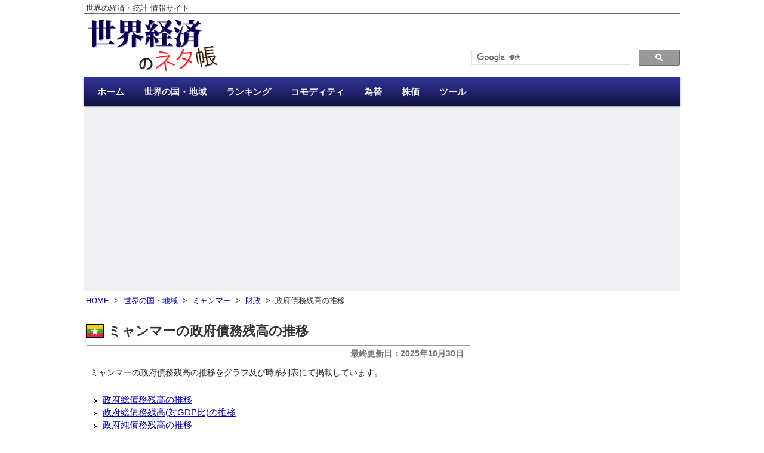

--- FILE ---
content_type: text/html; charset=UTF-8
request_url: https://ecodb.net/country/MM/imf_ggxwd.html
body_size: 24724
content:
<!DOCTYPE html>
<html lang='ja'>
<head>
<meta http-equiv='Content-Type' content='text/html; charset=utf-8' />
<title>ミャンマーの政府債務残高の推移 - 世界経済のネタ帳</title>


<meta property="og:title" content="ミャンマーの政府債務残高の推移 - 世界経済のネタ帳" />
<meta property="og:type" content="website" />
<meta property="og:url" content="https://ecodb.net/country/MM/imf_ggxwd.html" />
<meta property="og:image" content="https://ecodb.net/image/ecodb_fb.png" />
<meta property="og:description" content="ミャンマーの政府債務残高の推移をグラフ及び時系列表にて掲載しています。" />

<meta property="fb:app_id" content="425317600824874" />
<meta name="twitter:card" content="summary" />
<meta name="twitter:site" content="@ecodbnet" />
<meta name="twitter:image" content="https://ecodb.net/image/ecodb_tw.png" />
<link rel='canonical' href='https://ecodb.net/country/MM/imf_ggxwd.html' />
<link rel='stylesheet' type='text/css' media='all' href='https://ecodb.net/css/style.css?ver=20210309_01' />
<link rel='stylesheet' type='text/css' media='all' href='https://ecodb.net/css/flag.css?ver=20210309_01' />
<link rel="stylesheet" href="https://fonts.googleapis.com/icon?family=Material+Icons">
<link rel='shortcut icon' href='https://ecodb.net/image/favicon.ico' />
<script defer type='text/javascript' src='https://ajax.googleapis.com/ajax/libs/jquery/3.3.1/jquery.min.js'></script>
<script defer type='text/javascript' src='https://ecodb.net/js/jquery.cookie.js'></script>
<script defer type="text/javascript" src="https://www.gstatic.com/charts/loader.js"></script>

<script type='text/javascript'>
document.addEventListener('DOMContentLoaded', function(){
$(function(){
google.charts.load('current', { packages: ['corechart'], callback: drawAll });

	function getSize(){
		var w = 630;
		var h = 260;
		return { width: w, height: h };
	}

	function drawChart(id_name, data, opt){
		var options = {};
		options['chartArea'] = { left:'15%',top:'10%',width:'82%',height:'65%' };
		options['legend'] = { position: 'bottom' };
		options['fontName'] = "'ヒラギノ角ゴ Pro W3','Hiragino kaku Gothic Pro','メイリオ','Meiryo','ＭＳ Ｐゴシック',sans-serif";
		options['vAxis'] = {
			textStyle: { fontSize: 11 },
			titleTextStyle: { fontSize: 12, italic: false }
		};
		options['hAxis'] = {
			textStyle: { fontSize: 11 },
			slantedText: true
		};

		for (var name in opt){
			if (options[name]){
				switch (typeof opt[name]){
					case 'string':
					case 'number':
						$options[name] = opt[name];
						break;
					case 'object':
						var o = opt[name];
						for (var n in o){
							options[name][n] = o[n];
						}
				}
			}else{
				options[name] = opt[name];
			}
		}

		var chart = new google.visualization.LineChart($('#'+id_name).get(0));
		chart.draw(data, options);
	}

	var list = [];

	var options = {};
	options['vAxis'] = { title: '単位: 10億チャット' };
	options['width'] = 630;
	options['height'] = 260;

	var columns = [];
	columns.push({ type: 'string', label: '年' });
	columns.push({ type: 'number', label: 'ミャンマー' });
	columns.push({ type: 'boolean', role: 'certainty' });

	var rows = [
		['1980', null, true]
		,['1981', null, true]
		,['1982', null, true]
		,['1983', null, true]
		,['1984', null, true]
		,['1985', null, true]
		,['1986', null, true]
		,['1987', null, true]
		,['1988', null, true]
		,['1989', null, true]
		,['1990', null, true]
		,['1991', null, true]
		,['1992', null, true]
		,['1993', null, true]
		,['1994', null, true]
		,['1995', null, true]
		,['1996', null, true]
		,['1997', null, true]
		,['1998', 3240.54, true]
		,['1999', 3259.28, true]
		,['2000', 4439.62, true]
		,['2001', 9096.61, true]
		,['2002', 9952.59, true]
		,['2003', 11087.4, true]
		,['2004', 12099.5, true]
		,['2005', 14464.6, true]
		,['2006', 17096.97, true]
		,['2007', 17694.03, true]
		,['2008', 17293.08, true]
		,['2009', 18545.68, true]
		,['2010', 20063.56, true]
		,['2011', 21149.13, true]
		,['2012', 23428.68, true]
		,['2013', 25490.39, true]
		,['2014', 22504.64, true]
		,['2015', 26615.87, true]
		,['2016', 28450.15, true]
		,['2017', 37501.06, true]
		,['2018', 40016.99, true]
		,['2019', 42350.19, true]
		,['2020', 51557.28, false]
		,['2021', 60336.41, false]
		,['2022', 70464.67, false]
		,['2023', 82834.56, false]
		,['2024', 95459.47, false]
		,['2025', 108888.36, false]
	];

	list.push({ columns: columns, rows: rows, options: options, decimal: 2 });

	var options = {};
	options['vAxis'] = { title: '単位: ％' };
	options['width'] = 630;
	options['height'] = 260;

	var columns = [];
	columns.push({ type: 'string', label: '年' });
	columns.push({ type: 'number', label: 'ミャンマー' });
	columns.push({ type: 'boolean', role: 'certainty' });

	var rows = [
		['1980', null, true]
		,['1981', null, true]
		,['1982', null, true]
		,['1983', null, true]
		,['1984', null, true]
		,['1985', null, true]
		,['1986', null, true]
		,['1987', null, true]
		,['1988', null, true]
		,['1989', null, true]
		,['1990', null, true]
		,['1991', null, true]
		,['1992', null, true]
		,['1993', null, true]
		,['1994', null, true]
		,['1995', null, true]
		,['1996', null, true]
		,['1997', null, true]
		,['1998', 208.64, true]
		,['1999', 150.71, true]
		,['2000', 164.48, true]
		,['2001', 261.99, true]
		,['2002', 190.64, true]
		,['2003', 146.03, true]
		,['2004', 126.59, true]
		,['2005', 118.96, true]
		,['2006', 103.1, true]
		,['2007', 77.37, true]
		,['2008', 59.81, true]
		,['2009', 56.42, true]
		,['2010', 54.39, true]
		,['2011', 49.94, true]
		,['2012', 47.98, true]
		,['2013', 44.85, true]
		,['2014', 34.48, true]
		,['2015', 36.6, true]
		,['2016', 35.7, true]
		,['2017', 41.88, true]
		,['2018', 39.92, true]
		,['2019', 37.63, true]
		,['2020', 49.13, false]
		,['2021', 63.42, false]
		,['2022', 56.07, false]
		,['2023', 59.06, false]
		,['2024', 59.34, false]
		,['2025', 63.52, false]
	];

	list.push({ columns: columns, rows: rows, options: options, decimal: 2 });
	list.push(null);
	list.push(null);

	function drawAll(){
		var size = getSize();
		var width = size['width'];
		var height = size['height'];
		$('.trans_chart').css('width', width+'px');
		$('.trans_chart').css('height', height+'px');
		$('.trans_chart').html(null);

		var delay = 0;
		for (var i = 0; i < list.length; i++){
			(function(){
				var params = list[i];
				if (params){
					var data = new google.visualization.DataTable();
					for (var j = 0; j < params.columns.length; j++){
						data.addColumn(params.columns[j]);
					}
					data.addRows(params.rows);

					var formatter = new google.visualization.NumberFormat({
						fractionDigits: params.decimal
					});
					for (var j = 0; j < params.columns.length; j++){
						if (params.columns[j]['type'] == 'number'){
							formatter.format(data, j);
						}
					}
					var id = 'chart0'+(i+1);
					params['options']['width'] = width;
					params['options']['height'] = height;

					setTimeout(function(){
						drawChart(id, data, params['options']);
					},delay);
					delay += 100;
				}
			})();
		}
		return true;
	}

});

	function scroll(hash){
		var pos = (hash == '#' || hash == '') ? 0 : $(hash).offset().top;
		$('html,body').animate({ scrollTop: pos }, 'normal', 'swing');
		return false;
	}
	$(window).on('hashchange', function(){
		scroll(location.hash);
		return false;
	});
	$('a[href^="#"]').click(function(){
		scroll($(this).attr("href"));
		return false;
	});
	$( 'a.ifade img' ).hover(
		function () { $(this).fadeTo( 'fast', 0.75 ); },
		function () { $(this).fadeTo( 'fast', 1 ); }
	);
	var top_fixed = $('#top_fixed');
	$(window).scroll(function(){
		if ($(this).scrollTop() > 200) {
			top_fixed.fadeIn();
		} else {
			top_fixed.fadeOut();
		}
	});
}, false);
</script>

<!-- Global site tag (gtag.js) - Google Analytics -->
<script async src="https://www.googletagmanager.com/gtag/js?id=UA-203327-12"></script>
<script>
  window.dataLayer = window.dataLayer || [];
  function gtag(){ dataLayer.push(arguments); }
  gtag('js', new Date());

  gtag('config', 'UA-203327-12');
</script>
</head>
<body>
<div class='page'>
<div class='header'>

<div class='hd0'>
	<p>世界の経済・統計 情報サイト</p>
</div><div class='hd1'>
	<div class='left'>
		<a href='https://ecodb.net/'  title='世界経済のネタ帳'>
		<img class='logo' src='https://ecodb.net/image/ecodb.png' alt='世界経済のネタ帳' />
		</a>
	</div>
	<div class='right'>
		<div class='search'>
<script async src="https://cse.google.com/cse.js?cx=000467465919090470413:nhfbil79drw"></script>
<div class="gcse-search"></div>
		</div>
	</div>
	<div class='clear'></div>
</div><div class='access'>
	<ul class='menu'>
		<li class='current'><a href='https://ecodb.net/'><span>ホーム</span></a></li>
		<li><a href='https://ecodb.net/area/'><span>世界の国・地域</span></a></li>
		<li><a href='https://ecodb.net/ranking/'><span>ランキング</span></a></li>
		<li><a href='https://ecodb.net/commodity/'><span>コモディティ</span></a></li>
		<li><a href='https://ecodb.net/exchange/'><span>為替</span></a></li>
		<li><a href='https://ecodb.net/stock/'><span>株価</span></a></li>
		<li><a href='https://ecodb.net/tool/'><span>ツール</span></a></li>
	</ul>
</div><div class='clear'></div>
<div class='hd2'>
<div class='ads' style='height:280px;'>
<script async src="https://pagead2.googlesyndication.com/pagead/js/adsbygoogle.js?client=ca-pub-8889898293977295"
     crossorigin="anonymous"></script>
<!-- 世界経済ヘッダー -->
<ins class="adsbygoogle"
     style="display:block"
     data-ad-client="ca-pub-8889898293977295"
     data-ad-slot="6134901075"
     data-ad-format="auto"
     data-full-width-responsive="true"></ins>
<script>
     (adsbygoogle = window.adsbygoogle || []).push({});
</script>
</div>
</div></div><div class='container'>
<div class='content'>


<p class='breadcrumb'>
<a href='https://ecodb.net/'>HOME</a>
&nbsp;&gt;&nbsp;
<a href='https://ecodb.net/area/'>世界の国・地域</a>
&nbsp;&gt;&nbsp;
<a href='https://ecodb.net/country/MM/'>ミャンマー</a>
&nbsp;&gt;&nbsp;
<a href='https://ecodb.net/country/MM/public_finance/'>財政</a>
&nbsp;&gt;&nbsp;
政府債務残高の推移
</p>
<h1><img class='icon flag' src='https://ecodb.net/image/flag/MM.png' />ミャンマーの政府債務残高の推移</h1>
<div class='link_unit_top'>
</div>
<div class='lastupdate'><p>最終更新日：2025年10月30日</p></div>
<p>ミャンマーの政府債務残高の推移をグラフ及び時系列表にて掲載しています。</p>




<div class='index_list'>
<ul>
<li><a href='#index01'>政府総債務残高の推移</a></li>
<li><a href='#index02'>政府総債務残高(対GDP比)の推移</a></li>
<li><a href='#index03'>政府純債務残高の推移</a></li>
<li><a href='#index04'>政府純債務残高(対GDP比)の推移</a></li>
</ul>
</div>

<hr />


<a id='index01'></a>
<h2>ミャンマーの政府総債務残高の推移</h2>

<div class='define'>
<ul>
<li>一般政府(国・地方自治体・社会保障基金)の債務として、公債や借入金などが含まれる。</li>
</ul>
</div>

<div class='trans'>

<div id='chart01' class='trans_chart' style='height:260px'></div>

<div class='link'>

<span class='not_enabled'>日本と比較</span>
<span class='enabled tap' title='2030年までの推移を見る'><a href='https://ecodb.net/exec/trans_country.php?type=WEO&d=GGXWDG&s=2021&e=2030&c1=MM'>5年先の見通し</a></span>
<span class='enabled' title='このグラフをブログ・SNSに貼り付ける'><a href='https://ecodb.net/exec/trans_image.php?type=WEO&d=GGXWDG&c1=MM' rel='nofollow'>画像出力</a></span>
</div>


<div class='trans_sheet'>
<table>
<tr>
<th>年</th>
<th>1980</th>
<th>1981</th>
<th>1982</th>
<th>1983</th>
<th>1984</th>
<th>1985</th>
<th>1986</th>
<th>1987</th>
<th>1988</th>
<th>1989</th>
</tr>
<tr>
<th class='series tap'><img class='flag_mini_image' src='https://ecodb.net/image/flag/MM_mini.png' alt='ミャンマー' /></th>
<td class='nodata'>no data</td>
<td class='nodata'>no data</td>
<td class='nodata'>no data</td>
<td class='nodata'>no data</td>
<td class='nodata'>no data</td>
<td class='nodata'>no data</td>
<td class='nodata'>no data</td>
<td class='nodata'>no data</td>
<td class='nodata'>no data</td>
<td class='nodata'>no data</td>
</tr>
<tr>
<th>年</th>
<th>1990</th>
<th>1991</th>
<th>1992</th>
<th>1993</th>
<th>1994</th>
<th>1995</th>
<th>1996</th>
<th>1997</th>
<th>1998</th>
<th>1999</th>
</tr>
<tr>
<th class='series tap'><img class='flag_mini_image' src='https://ecodb.net/image/flag/MM_mini.png' alt='ミャンマー' /></th>
<td class='nodata'>no data</td>
<td class='nodata'>no data</td>
<td class='nodata'>no data</td>
<td class='nodata'>no data</td>
<td class='nodata'>no data</td>
<td class='nodata'>no data</td>
<td class='nodata'>no data</td>
<td class='nodata'>no data</td>
<td>3,240.54</td>
<td>3,259.28</td>
</tr>
<tr>
<th>年</th>
<th>2000</th>
<th>2001</th>
<th>2002</th>
<th>2003</th>
<th>2004</th>
<th>2005</th>
<th>2006</th>
<th>2007</th>
<th>2008</th>
<th>2009</th>
</tr>
<tr>
<th class='series tap'><img class='flag_mini_image' src='https://ecodb.net/image/flag/MM_mini.png' alt='ミャンマー' /></th>
<td>4,439.62</td>
<td>9,096.61</td>
<td>9,952.59</td>
<td>11,087.40</td>
<td>12,099.50</td>
<td>14,464.60</td>
<td>17,096.97</td>
<td>17,694.03</td>
<td>17,293.08</td>
<td>18,545.68</td>
</tr>
<tr>
<th>年</th>
<th>2010</th>
<th>2011</th>
<th>2012</th>
<th>2013</th>
<th>2014</th>
<th>2015</th>
<th>2016</th>
<th>2017</th>
<th>2018</th>
<th>2019</th>
</tr>
<tr>
<th class='series tap'><img class='flag_mini_image' src='https://ecodb.net/image/flag/MM_mini.png' alt='ミャンマー' /></th>
<td>20,063.56</td>
<td>21,149.13</td>
<td>23,428.68</td>
<td>25,490.39</td>
<td>22,504.64</td>
<td>26,615.87</td>
<td>28,450.15</td>
<td>37,501.06</td>
<td>40,016.99</td>
<td>42,350.19</td>
</tr>
<tr>
<th>年</th>
<th>2020</th>
<th>2021</th>
<th>2022</th>
<th>2023</th>
<th>2024</th>
<th>2025</th>
</tr>
<tr>
<th class='series tap'><img class='flag_mini_image' src='https://ecodb.net/image/flag/MM_mini.png' alt='ミャンマー' /></th>
<td class='guess'>51,557.28</td>
<td class='guess'>60,336.41</td>
<td class='guess'>70,464.67</td>
<td class='guess'>82,834.56</td>
<td class='guess'>95,459.47</td>
<td class='guess'>108,888.36</td>
</tr>
</table>
</div>
<p>単位: 10億チャット</p>
<p>※<span class='guess'>数値</span>はIMFによる2025年10月時点の推計</p>
<p>※GFS(政府財政統計マニュアル)に基づいたデータ</p>
</div>


<a id='index02'></a>
<h2>ミャンマーの政府総債務残高(対GDP比)の推移</h2>

<div class='define'>
<ul>
<li>一般政府(国・地方自治体・社会保障基金)の債務として、公債や借入金などが含まれる。</li>
</ul>
</div>

<div class='trans'>

<div id='chart02' class='trans_chart' style='height:260px'></div>

<div class='link'>

<span class='enabled tap' title='日本と推移を比較する'><a href='https://ecodb.net/exec/trans_country.php?type=WEO&d=GGXWDG_NGDP&c1=MM&c2=JP'>日本と比較</a></span>
<span class='enabled tap' title='2030年までの推移を見る'><a href='https://ecodb.net/exec/trans_country.php?type=WEO&d=GGXWDG_NGDP&s=2021&e=2030&c1=MM'>5年先の見通し</a></span>
<span class='enabled' title='このグラフをブログ・SNSに貼り付ける'><a href='https://ecodb.net/exec/trans_image.php?type=WEO&d=GGXWDG_NGDP&c1=MM' rel='nofollow'>画像出力</a></span>
</div>


<div class='trans_sheet'>
<table>
<tr>
<th>年</th>
<th>1980</th>
<th>1981</th>
<th>1982</th>
<th>1983</th>
<th>1984</th>
<th>1985</th>
<th>1986</th>
<th>1987</th>
<th>1988</th>
<th>1989</th>
</tr>
<tr>
<th class='series tap'><img class='flag_mini_image' src='https://ecodb.net/image/flag/MM_mini.png' alt='ミャンマー' /></th>
<td class='nodata'>no data</td>
<td class='nodata'>no data</td>
<td class='nodata'>no data</td>
<td class='nodata'>no data</td>
<td class='nodata'>no data</td>
<td class='nodata'>no data</td>
<td class='nodata'>no data</td>
<td class='nodata'>no data</td>
<td class='nodata'>no data</td>
<td class='nodata'>no data</td>
</tr>
<tr>
<th>年</th>
<th>1990</th>
<th>1991</th>
<th>1992</th>
<th>1993</th>
<th>1994</th>
<th>1995</th>
<th>1996</th>
<th>1997</th>
<th>1998</th>
<th>1999</th>
</tr>
<tr>
<th class='series tap'><img class='flag_mini_image' src='https://ecodb.net/image/flag/MM_mini.png' alt='ミャンマー' /></th>
<td class='nodata'>no data</td>
<td class='nodata'>no data</td>
<td class='nodata'>no data</td>
<td class='nodata'>no data</td>
<td class='nodata'>no data</td>
<td class='nodata'>no data</td>
<td class='nodata'>no data</td>
<td class='nodata'>no data</td>
<td>208.64</td>
<td>150.71</td>
</tr>
<tr>
<th>年</th>
<th>2000</th>
<th>2001</th>
<th>2002</th>
<th>2003</th>
<th>2004</th>
<th>2005</th>
<th>2006</th>
<th>2007</th>
<th>2008</th>
<th>2009</th>
</tr>
<tr>
<th class='series tap'><img class='flag_mini_image' src='https://ecodb.net/image/flag/MM_mini.png' alt='ミャンマー' /></th>
<td>164.48</td>
<td>261.99</td>
<td>190.64</td>
<td>146.03</td>
<td>126.59</td>
<td>118.96</td>
<td>103.10</td>
<td>77.37</td>
<td>59.81</td>
<td>56.42</td>
</tr>
<tr>
<th>年</th>
<th>2010</th>
<th>2011</th>
<th>2012</th>
<th>2013</th>
<th>2014</th>
<th>2015</th>
<th>2016</th>
<th>2017</th>
<th>2018</th>
<th>2019</th>
</tr>
<tr>
<th class='series tap'><img class='flag_mini_image' src='https://ecodb.net/image/flag/MM_mini.png' alt='ミャンマー' /></th>
<td>54.39</td>
<td>49.94</td>
<td>47.98</td>
<td>44.85</td>
<td>34.48</td>
<td>36.60</td>
<td>35.70</td>
<td>41.88</td>
<td>39.92</td>
<td>37.63</td>
</tr>
<tr>
<th>年</th>
<th>2020</th>
<th>2021</th>
<th>2022</th>
<th>2023</th>
<th>2024</th>
<th>2025</th>
</tr>
<tr>
<th class='series tap'><img class='flag_mini_image' src='https://ecodb.net/image/flag/MM_mini.png' alt='ミャンマー' /></th>
<td class='guess'>49.13</td>
<td class='guess'>63.42</td>
<td class='guess'>56.07</td>
<td class='guess'>59.06</td>
<td class='guess'>59.34</td>
<td class='guess'>63.52</td>
</tr>
</table>
</div>
<p>単位: ％</p>
<p>※<span class='guess'>数値</span>はIMFによる2025年10月時点の推計</p>
<p>※GFS(政府財政統計マニュアル)に基づいたデータ</p>
</div>


<a id='index03'></a>
<h2>ミャンマーの政府純債務残高の推移</h2>
<p>該当するデータはありません。</p>

<a id='index04'></a>
<h2>ミャンマーの政府純債務残高(対GDP比)の推移</h2>
<p>該当するデータはありません。</p>
<div class='source'>
<h3>＜出典＞</h3>
<ul>
<li><a href='https://data.imf.org/en/datasets/IMF.RES:WEO' target='_blank'>IMF - World Economic Outlook Databases</a> (2025年10月版)</li>
</ul>
</div>


<div class='ads'>
<script async src="https://pagead2.googlesyndication.com/pagead/js/adsbygoogle.js?client=ca-pub-8889898293977295"
     crossorigin="anonymous"></script>
<!-- 世界経済中下 -->
<ins class="adsbygoogle"
     style="display:block"
     data-ad-client="ca-pub-8889898293977295"
     data-ad-slot="2726103011"
     data-ad-format="auto"
     data-full-width-responsive="true"></ins>
<script>
     (adsbygoogle = window.adsbygoogle || []).push({});
</script>
</div>

<div class='sns_link'>
<p>このページをシェアする</p>
<div class='sns_container'>
<div class='sns_box twitter'><a href="https://twitter.com/share?url=https%3A%2F%2Fecodb.net%2Fcountry%2FMM%2Fimf_ggxwd.html&text=%E3%83%9F%E3%83%A3%E3%83%B3%E3%83%9E%E3%83%BC%E3%81%AE%E6%94%BF%E5%BA%9C%E5%82%B5%E5%8B%99%E6%AE%8B%E9%AB%98%E3%81%AE%E6%8E%A8%E7%A7%BB+-+%E4%B8%96%E7%95%8C%E7%B5%8C%E6%B8%88%E3%81%AE%E3%83%8D%E3%82%BF%E5%B8%B3" rel="nofollow" target="_blank" title="Twitterで共有する">Twitter</a></div>
<div class='sns_box facebook'><a href="http://www.facebook.com/share.php?u=https%3A%2F%2Fecodb.net%2Fcountry%2FMM%2Fimf_ggxwd.html" rel="nofollow" target="_blank" title="Facebookで共有する">facebook</a></div>
<div class='sns_box hatena'><a href="http://b.hatena.ne.jp/add?mode=confirm&url=https%3A%2F%2Fecodb.net%2Fcountry%2FMM%2Fimf_ggxwd.html&title=%E3%83%9F%E3%83%A3%E3%83%B3%E3%83%9E%E3%83%BC%E3%81%AE%E6%94%BF%E5%BA%9C%E5%82%B5%E5%8B%99%E6%AE%8B%E9%AB%98%E3%81%AE%E6%8E%A8%E7%A7%BB+-+%E4%B8%96%E7%95%8C%E7%B5%8C%E6%B8%88%E3%81%AE%E3%83%8D%E3%82%BF%E5%B8%B3" rel="nofollow" target="_blank" title="はてなブックマークに追加する">B!</a></div>
</div>
</div>

<div class='related'>
<h3 class='category'>関連リンク</h3>
<ul>
<li class='tap'><span class='icon'><img class='icon' src='https://ecodb.net/image/mini-icon-trans.png?ver=20210309_01' /></span>&nbsp;<a href='https://ecodb.net/country/MM/imf_ggrx.html'>ミャンマーの歳入・歳出の推移</a></li>
<li class='tap'><span class='icon'><img class='icon' src='https://ecodb.net/image/mini-icon-trans.png?ver=20210309_01' /></span>&nbsp;<a href='https://ecodb.net/country/MM/imf_ggxcnl.html'>ミャンマーの財政収支の推移</a></li>
<li class='tap'><span class='icon'><img class='icon' src='https://ecodb.net/image/mini-icon-ranking.png?ver=20210309_01' /></span>&nbsp;<a href='https://ecodb.net/ranking/imf_ggxwdg_ngdp.html#MM'>世界の政府総債務残高(対GDP比)ランキング</a></li>
<li class='tap'><span class='icon'><img class='icon' src='https://ecodb.net/image/mini-icon-trans.png?ver=20210309_01' /></span>&nbsp;<a href='https://ecodb.net/country/JP/imf_ggxwd.html'>日本の政府債務残高の推移</a></li>
</ul>
</div>


<div class='return_category'>
<p class='more tap'><span><img class='icon flag' src='https://ecodb.net/image/flag/MM.png' />&nbsp;<a href='https://ecodb.net/country/MM/'>ミャンマーのトップページ</a></span></p>
<hr />
</div>

<div id='top_fixed' class='top_fixed tap'>
<a href='#'>▲ ページTOPへ</a>
</div>

<div class='dummy_content'></div>
</div><div class='sidebar'>


<div class='ads' style='height:280px;'>
<script async src="https://pagead2.googlesyndication.com/pagead/js/adsbygoogle.js?client=ca-pub-8889898293977295"
     crossorigin="anonymous"></script>
<!-- 世界経済右 -->
<ins class="adsbygoogle"
     style="display:block"
     data-ad-client="ca-pub-8889898293977295"
     data-ad-slot="8948766671"
     data-ad-format="auto"
     data-full-width-responsive="true"></ins>
<script>
     (adsbygoogle = window.adsbygoogle || []).push({});
</script>
</div>



<div class='sidebox access'>
<h3>週間アクセス数TOP10</h3>
<table>
<tr>
<td class='rank'>1位</td>
<td class='title tap'><a href='https://ecodb.net/exchange/usd_jpy.html'>USドル/円の為替レートの推移</a></td>
</tr>
<tr>
<td class='rank'>2位</td>
<td class='title tap'><a href='https://ecodb.net/ranking/bigmac_index.html'>世界のビッグマック価格ランキング</a></td>
</tr>
<tr>
<td class='rank'>3位</td>
<td class='title tap'><a href='https://ecodb.net/ranking/imf_ngdpdpc.html'>世界の一人当たりの名目GDP(USドル)ランキング</a></td>
</tr>
<tr>
<td class='rank'>4位</td>
<td class='title tap'><a href='https://ecodb.net/country/JP/imf_gdp.html'>日本のGDPの推移</a></td>
</tr>
<tr>
<td class='rank'>5位</td>
<td class='title tap'><a href='https://ecodb.net/exchange/cny_jpy.html'>人民元/円の為替レートの推移</a></td>
</tr>
<tr>
<td class='rank'>6位</td>
<td class='title tap'><a href='https://ecodb.net/exchange/krw_jpy.html'>韓国ウォン/円の為替レートの推移</a></td>
</tr>
<tr>
<td class='rank'>7位</td>
<td class='title tap'><a href='https://ecodb.net/ranking/imf_ngdpd.html'>世界の名目GDP(USドル)ランキング</a></td>
</tr>
<tr>
<td class='rank'>8位</td>
<td class='title tap'><a href='https://ecodb.net/commodity/aluminum.html'>アルミニウム価格の推移</a></td>
</tr>
<tr>
<td class='rank'>9位</td>
<td class='title tap'><a href='https://ecodb.net/ranking/imf_ngdp_rpch.html'>世界の経済成長率ランキング</a></td>
</tr>
<tr>
<td class='rank'>10位</td>
<td class='title tap'><a href='https://ecodb.net/commodity/copper.html'>銅価格の推移</a></td>
</tr>
</table>
</div>


<div class='fixed_container'>
</div></div><div class="clear"></div>
</div>
<div class="footer">

<p><a href='https://ecodb.net/about.html'>アバウト</a>&nbsp;&nbsp;&nbsp;|&nbsp;&nbsp;&nbsp;<a href='https://ecodb.net/link.html'>リンク</a>&nbsp;&nbsp;&nbsp;|&nbsp;&nbsp;&nbsp;<a href='https://ecodb.net/contact.html'>お問い合わせ</a>&nbsp;&nbsp;&nbsp;|&nbsp;&nbsp;&nbsp;<a href='https://ecodb.net/menseki.html'>免責事項・プライバシーポリシー</a></p>
<p>&copy;<a href='https://ecodb.net/'>世界経済のネタ帳</a>&nbsp;&nbsp;&nbsp;2009-2026</p>
</div></div></body>
</html>

--- FILE ---
content_type: text/html; charset=utf-8
request_url: https://www.google.com/recaptcha/api2/aframe
body_size: 114
content:
<!DOCTYPE HTML><html><head><meta http-equiv="content-type" content="text/html; charset=UTF-8"></head><body><script nonce="dMc_vQzIj7gEwNDA5ffEdg">/** Anti-fraud and anti-abuse applications only. See google.com/recaptcha */ try{var clients={'sodar':'https://pagead2.googlesyndication.com/pagead/sodar?'};window.addEventListener("message",function(a){try{if(a.source===window.parent){var b=JSON.parse(a.data);var c=clients[b['id']];if(c){var d=document.createElement('img');d.src=c+b['params']+'&rc='+(localStorage.getItem("rc::a")?sessionStorage.getItem("rc::b"):"");window.document.body.appendChild(d);sessionStorage.setItem("rc::e",parseInt(sessionStorage.getItem("rc::e")||0)+1);localStorage.setItem("rc::h",'1769068661916');}}}catch(b){}});window.parent.postMessage("_grecaptcha_ready", "*");}catch(b){}</script></body></html>